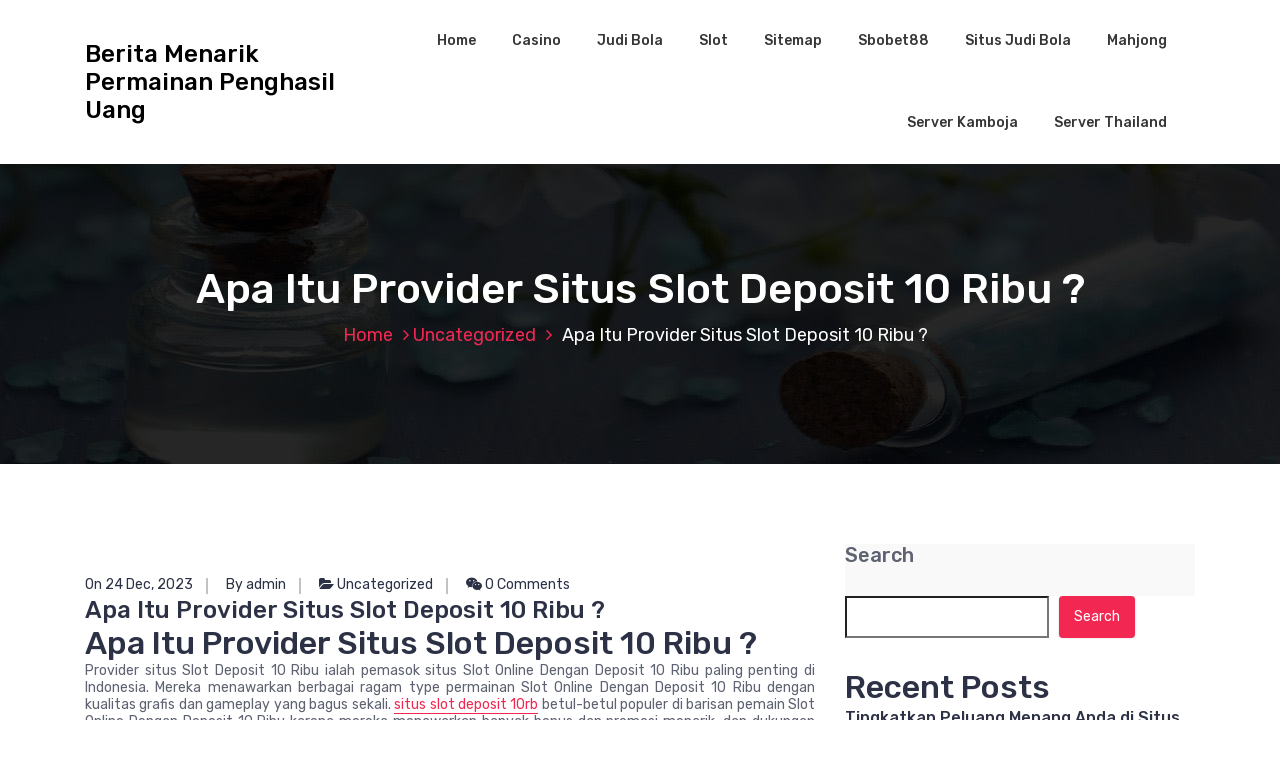

--- FILE ---
content_type: text/html; charset=UTF-8
request_url: https://www.aqiqahkitabandung.com/apa-itu-provider-situs-slot-deposit-10-ribu/
body_size: 14718
content:
<!DOCTYPE html>
<html lang="en-US">
	<head>
		<meta charset="UTF-8">
		<meta name="viewport" content="width=device-width, initial-scale=1">
		<link rel="profile" href="https://gmpg.org/xfn/11">
		
		<meta name='robots' content='index, follow, max-image-preview:large, max-snippet:-1, max-video-preview:-1' />

	<!-- This site is optimized with the Yoast SEO Premium plugin v19.3 (Yoast SEO v25.2) - https://yoast.com/wordpress/plugins/seo/ -->
	<title>Apa Itu Provider Situs Slot Deposit 10 Ribu ? - Berita Menarik Permainan Penghasil Uang</title>
	<link rel="canonical" href="https://www.aqiqahkitabandung.com/apa-itu-provider-situs-slot-deposit-10-ribu/" />
	<meta property="og:locale" content="en_US" />
	<meta property="og:type" content="article" />
	<meta property="og:title" content="Apa Itu Provider Situs Slot Deposit 10 Ribu ?" />
	<meta property="og:description" content="Apa Itu Provider Situs Slot Deposit 10 Ribu ? Provider situs Slot Deposit 10 Ribu ialah pemasok situs Slot Online Dengan Deposit 10 Ribu paling penting di Indonesia. Mereka menawarkan berbagai ragam type permainan Slot Online Dengan Deposit 10 Ribu dengan kualitas grafis dan gameplay yang bagus sekali. situs slot deposit 10rb betul-betul populer di [&hellip;]" />
	<meta property="og:url" content="https://www.aqiqahkitabandung.com/apa-itu-provider-situs-slot-deposit-10-ribu/" />
	<meta property="og:site_name" content="Berita Menarik Permainan Penghasil Uang" />
	<meta property="article:published_time" content="2023-12-24T03:24:12+00:00" />
	<meta name="author" content="admin" />
	<meta name="twitter:card" content="summary_large_image" />
	<meta name="twitter:label1" content="Written by" />
	<meta name="twitter:data1" content="admin" />
	<meta name="twitter:label2" content="Est. reading time" />
	<meta name="twitter:data2" content="3 minutes" />
	<script type="application/ld+json" class="yoast-schema-graph">{"@context":"https://schema.org","@graph":[{"@type":"WebPage","@id":"https://www.aqiqahkitabandung.com/apa-itu-provider-situs-slot-deposit-10-ribu/","url":"https://www.aqiqahkitabandung.com/apa-itu-provider-situs-slot-deposit-10-ribu/","name":"Apa Itu Provider Situs Slot Deposit 10 Ribu ? - Berita Menarik Permainan Penghasil Uang","isPartOf":{"@id":"https://www.aqiqahkitabandung.com/#website"},"datePublished":"2023-12-24T03:24:12+00:00","author":{"@id":"https://www.aqiqahkitabandung.com/#/schema/person/21c4248a625ead0032316190e9d8b9d5"},"breadcrumb":{"@id":"https://www.aqiqahkitabandung.com/apa-itu-provider-situs-slot-deposit-10-ribu/#breadcrumb"},"inLanguage":"en-US","potentialAction":[{"@type":"ReadAction","target":["https://www.aqiqahkitabandung.com/apa-itu-provider-situs-slot-deposit-10-ribu/"]}]},{"@type":"BreadcrumbList","@id":"https://www.aqiqahkitabandung.com/apa-itu-provider-situs-slot-deposit-10-ribu/#breadcrumb","itemListElement":[{"@type":"ListItem","position":1,"name":"Home","item":"https://www.aqiqahkitabandung.com/"},{"@type":"ListItem","position":2,"name":"Apa Itu Provider Situs Slot Deposit 10 Ribu ?"}]},{"@type":"WebSite","@id":"https://www.aqiqahkitabandung.com/#website","url":"https://www.aqiqahkitabandung.com/","name":"Berita Menarik Permainan Penghasil Uang","description":"","potentialAction":[{"@type":"SearchAction","target":{"@type":"EntryPoint","urlTemplate":"https://www.aqiqahkitabandung.com/?s={search_term_string}"},"query-input":{"@type":"PropertyValueSpecification","valueRequired":true,"valueName":"search_term_string"}}],"inLanguage":"en-US"},{"@type":"Person","@id":"https://www.aqiqahkitabandung.com/#/schema/person/21c4248a625ead0032316190e9d8b9d5","name":"admin","image":{"@type":"ImageObject","inLanguage":"en-US","@id":"https://www.aqiqahkitabandung.com/#/schema/person/image/","url":"https://secure.gravatar.com/avatar/95f00f20dac170839bb1fef29db3ece27e61469b929c1ca6b4b53a24331d6a01?s=96&d=mm&r=g","contentUrl":"https://secure.gravatar.com/avatar/95f00f20dac170839bb1fef29db3ece27e61469b929c1ca6b4b53a24331d6a01?s=96&d=mm&r=g","caption":"admin"},"sameAs":["https://www.aqiqahkitabandung.com"],"url":"https://www.aqiqahkitabandung.com/author/admin_jkgtnw34/"}]}</script>
	<!-- / Yoast SEO Premium plugin. -->


<link rel='dns-prefetch' href='//fonts.googleapis.com' />
<link rel="alternate" type="application/rss+xml" title="Berita Menarik Permainan Penghasil Uang &raquo; Feed" href="https://www.aqiqahkitabandung.com/feed/" />
<link rel="alternate" type="application/rss+xml" title="Berita Menarik Permainan Penghasil Uang &raquo; Comments Feed" href="https://www.aqiqahkitabandung.com/comments/feed/" />
<link rel="alternate" type="application/rss+xml" title="Berita Menarik Permainan Penghasil Uang &raquo; Apa Itu Provider Situs Slot Deposit 10 Ribu ? Comments Feed" href="https://www.aqiqahkitabandung.com/apa-itu-provider-situs-slot-deposit-10-ribu/feed/" />
<link rel="alternate" title="oEmbed (JSON)" type="application/json+oembed" href="https://www.aqiqahkitabandung.com/wp-json/oembed/1.0/embed?url=https%3A%2F%2Fwww.aqiqahkitabandung.com%2Fapa-itu-provider-situs-slot-deposit-10-ribu%2F" />
<link rel="alternate" title="oEmbed (XML)" type="text/xml+oembed" href="https://www.aqiqahkitabandung.com/wp-json/oembed/1.0/embed?url=https%3A%2F%2Fwww.aqiqahkitabandung.com%2Fapa-itu-provider-situs-slot-deposit-10-ribu%2F&#038;format=xml" />
<style id='wp-img-auto-sizes-contain-inline-css' type='text/css'>
img:is([sizes=auto i],[sizes^="auto," i]){contain-intrinsic-size:3000px 1500px}
/*# sourceURL=wp-img-auto-sizes-contain-inline-css */
</style>
<style id='wp-emoji-styles-inline-css' type='text/css'>

	img.wp-smiley, img.emoji {
		display: inline !important;
		border: none !important;
		box-shadow: none !important;
		height: 1em !important;
		width: 1em !important;
		margin: 0 0.07em !important;
		vertical-align: -0.1em !important;
		background: none !important;
		padding: 0 !important;
	}
/*# sourceURL=wp-emoji-styles-inline-css */
</style>
<style id='wp-block-library-inline-css' type='text/css'>
:root{--wp-block-synced-color:#7a00df;--wp-block-synced-color--rgb:122,0,223;--wp-bound-block-color:var(--wp-block-synced-color);--wp-editor-canvas-background:#ddd;--wp-admin-theme-color:#007cba;--wp-admin-theme-color--rgb:0,124,186;--wp-admin-theme-color-darker-10:#006ba1;--wp-admin-theme-color-darker-10--rgb:0,107,160.5;--wp-admin-theme-color-darker-20:#005a87;--wp-admin-theme-color-darker-20--rgb:0,90,135;--wp-admin-border-width-focus:2px}@media (min-resolution:192dpi){:root{--wp-admin-border-width-focus:1.5px}}.wp-element-button{cursor:pointer}:root .has-very-light-gray-background-color{background-color:#eee}:root .has-very-dark-gray-background-color{background-color:#313131}:root .has-very-light-gray-color{color:#eee}:root .has-very-dark-gray-color{color:#313131}:root .has-vivid-green-cyan-to-vivid-cyan-blue-gradient-background{background:linear-gradient(135deg,#00d084,#0693e3)}:root .has-purple-crush-gradient-background{background:linear-gradient(135deg,#34e2e4,#4721fb 50%,#ab1dfe)}:root .has-hazy-dawn-gradient-background{background:linear-gradient(135deg,#faaca8,#dad0ec)}:root .has-subdued-olive-gradient-background{background:linear-gradient(135deg,#fafae1,#67a671)}:root .has-atomic-cream-gradient-background{background:linear-gradient(135deg,#fdd79a,#004a59)}:root .has-nightshade-gradient-background{background:linear-gradient(135deg,#330968,#31cdcf)}:root .has-midnight-gradient-background{background:linear-gradient(135deg,#020381,#2874fc)}:root{--wp--preset--font-size--normal:16px;--wp--preset--font-size--huge:42px}.has-regular-font-size{font-size:1em}.has-larger-font-size{font-size:2.625em}.has-normal-font-size{font-size:var(--wp--preset--font-size--normal)}.has-huge-font-size{font-size:var(--wp--preset--font-size--huge)}.has-text-align-center{text-align:center}.has-text-align-left{text-align:left}.has-text-align-right{text-align:right}.has-fit-text{white-space:nowrap!important}#end-resizable-editor-section{display:none}.aligncenter{clear:both}.items-justified-left{justify-content:flex-start}.items-justified-center{justify-content:center}.items-justified-right{justify-content:flex-end}.items-justified-space-between{justify-content:space-between}.screen-reader-text{border:0;clip-path:inset(50%);height:1px;margin:-1px;overflow:hidden;padding:0;position:absolute;width:1px;word-wrap:normal!important}.screen-reader-text:focus{background-color:#ddd;clip-path:none;color:#444;display:block;font-size:1em;height:auto;left:5px;line-height:normal;padding:15px 23px 14px;text-decoration:none;top:5px;width:auto;z-index:100000}html :where(.has-border-color){border-style:solid}html :where([style*=border-top-color]){border-top-style:solid}html :where([style*=border-right-color]){border-right-style:solid}html :where([style*=border-bottom-color]){border-bottom-style:solid}html :where([style*=border-left-color]){border-left-style:solid}html :where([style*=border-width]){border-style:solid}html :where([style*=border-top-width]){border-top-style:solid}html :where([style*=border-right-width]){border-right-style:solid}html :where([style*=border-bottom-width]){border-bottom-style:solid}html :where([style*=border-left-width]){border-left-style:solid}html :where(img[class*=wp-image-]){height:auto;max-width:100%}:where(figure){margin:0 0 1em}html :where(.is-position-sticky){--wp-admin--admin-bar--position-offset:var(--wp-admin--admin-bar--height,0px)}@media screen and (max-width:600px){html :where(.is-position-sticky){--wp-admin--admin-bar--position-offset:0px}}

/*# sourceURL=wp-block-library-inline-css */
</style><style id='wp-block-archives-inline-css' type='text/css'>
.wp-block-archives{box-sizing:border-box}.wp-block-archives-dropdown label{display:block}
/*# sourceURL=https://www.aqiqahkitabandung.com/wp-includes/blocks/archives/style.min.css */
</style>
<style id='wp-block-categories-inline-css' type='text/css'>
.wp-block-categories{box-sizing:border-box}.wp-block-categories.alignleft{margin-right:2em}.wp-block-categories.alignright{margin-left:2em}.wp-block-categories.wp-block-categories-dropdown.aligncenter{text-align:center}.wp-block-categories .wp-block-categories__label{display:block;width:100%}
/*# sourceURL=https://www.aqiqahkitabandung.com/wp-includes/blocks/categories/style.min.css */
</style>
<style id='wp-block-heading-inline-css' type='text/css'>
h1:where(.wp-block-heading).has-background,h2:where(.wp-block-heading).has-background,h3:where(.wp-block-heading).has-background,h4:where(.wp-block-heading).has-background,h5:where(.wp-block-heading).has-background,h6:where(.wp-block-heading).has-background{padding:1.25em 2.375em}h1.has-text-align-left[style*=writing-mode]:where([style*=vertical-lr]),h1.has-text-align-right[style*=writing-mode]:where([style*=vertical-rl]),h2.has-text-align-left[style*=writing-mode]:where([style*=vertical-lr]),h2.has-text-align-right[style*=writing-mode]:where([style*=vertical-rl]),h3.has-text-align-left[style*=writing-mode]:where([style*=vertical-lr]),h3.has-text-align-right[style*=writing-mode]:where([style*=vertical-rl]),h4.has-text-align-left[style*=writing-mode]:where([style*=vertical-lr]),h4.has-text-align-right[style*=writing-mode]:where([style*=vertical-rl]),h5.has-text-align-left[style*=writing-mode]:where([style*=vertical-lr]),h5.has-text-align-right[style*=writing-mode]:where([style*=vertical-rl]),h6.has-text-align-left[style*=writing-mode]:where([style*=vertical-lr]),h6.has-text-align-right[style*=writing-mode]:where([style*=vertical-rl]){rotate:180deg}
/*# sourceURL=https://www.aqiqahkitabandung.com/wp-includes/blocks/heading/style.min.css */
</style>
<style id='wp-block-latest-comments-inline-css' type='text/css'>
ol.wp-block-latest-comments{box-sizing:border-box;margin-left:0}:where(.wp-block-latest-comments:not([style*=line-height] .wp-block-latest-comments__comment)){line-height:1.1}:where(.wp-block-latest-comments:not([style*=line-height] .wp-block-latest-comments__comment-excerpt p)){line-height:1.8}.has-dates :where(.wp-block-latest-comments:not([style*=line-height])),.has-excerpts :where(.wp-block-latest-comments:not([style*=line-height])){line-height:1.5}.wp-block-latest-comments .wp-block-latest-comments{padding-left:0}.wp-block-latest-comments__comment{list-style:none;margin-bottom:1em}.has-avatars .wp-block-latest-comments__comment{list-style:none;min-height:2.25em}.has-avatars .wp-block-latest-comments__comment .wp-block-latest-comments__comment-excerpt,.has-avatars .wp-block-latest-comments__comment .wp-block-latest-comments__comment-meta{margin-left:3.25em}.wp-block-latest-comments__comment-excerpt p{font-size:.875em;margin:.36em 0 1.4em}.wp-block-latest-comments__comment-date{display:block;font-size:.75em}.wp-block-latest-comments .avatar,.wp-block-latest-comments__comment-avatar{border-radius:1.5em;display:block;float:left;height:2.5em;margin-right:.75em;width:2.5em}.wp-block-latest-comments[class*=-font-size] a,.wp-block-latest-comments[style*=font-size] a{font-size:inherit}
/*# sourceURL=https://www.aqiqahkitabandung.com/wp-includes/blocks/latest-comments/style.min.css */
</style>
<style id='wp-block-latest-posts-inline-css' type='text/css'>
.wp-block-latest-posts{box-sizing:border-box}.wp-block-latest-posts.alignleft{margin-right:2em}.wp-block-latest-posts.alignright{margin-left:2em}.wp-block-latest-posts.wp-block-latest-posts__list{list-style:none}.wp-block-latest-posts.wp-block-latest-posts__list li{clear:both;overflow-wrap:break-word}.wp-block-latest-posts.is-grid{display:flex;flex-wrap:wrap}.wp-block-latest-posts.is-grid li{margin:0 1.25em 1.25em 0;width:100%}@media (min-width:600px){.wp-block-latest-posts.columns-2 li{width:calc(50% - .625em)}.wp-block-latest-posts.columns-2 li:nth-child(2n){margin-right:0}.wp-block-latest-posts.columns-3 li{width:calc(33.33333% - .83333em)}.wp-block-latest-posts.columns-3 li:nth-child(3n){margin-right:0}.wp-block-latest-posts.columns-4 li{width:calc(25% - .9375em)}.wp-block-latest-posts.columns-4 li:nth-child(4n){margin-right:0}.wp-block-latest-posts.columns-5 li{width:calc(20% - 1em)}.wp-block-latest-posts.columns-5 li:nth-child(5n){margin-right:0}.wp-block-latest-posts.columns-6 li{width:calc(16.66667% - 1.04167em)}.wp-block-latest-posts.columns-6 li:nth-child(6n){margin-right:0}}:root :where(.wp-block-latest-posts.is-grid){padding:0}:root :where(.wp-block-latest-posts.wp-block-latest-posts__list){padding-left:0}.wp-block-latest-posts__post-author,.wp-block-latest-posts__post-date{display:block;font-size:.8125em}.wp-block-latest-posts__post-excerpt,.wp-block-latest-posts__post-full-content{margin-bottom:1em;margin-top:.5em}.wp-block-latest-posts__featured-image a{display:inline-block}.wp-block-latest-posts__featured-image img{height:auto;max-width:100%;width:auto}.wp-block-latest-posts__featured-image.alignleft{float:left;margin-right:1em}.wp-block-latest-posts__featured-image.alignright{float:right;margin-left:1em}.wp-block-latest-posts__featured-image.aligncenter{margin-bottom:1em;text-align:center}
/*# sourceURL=https://www.aqiqahkitabandung.com/wp-includes/blocks/latest-posts/style.min.css */
</style>
<style id='wp-block-search-inline-css' type='text/css'>
.wp-block-search__button{margin-left:10px;word-break:normal}.wp-block-search__button.has-icon{line-height:0}.wp-block-search__button svg{height:1.25em;min-height:24px;min-width:24px;width:1.25em;fill:currentColor;vertical-align:text-bottom}:where(.wp-block-search__button){border:1px solid #ccc;padding:6px 10px}.wp-block-search__inside-wrapper{display:flex;flex:auto;flex-wrap:nowrap;max-width:100%}.wp-block-search__label{width:100%}.wp-block-search.wp-block-search__button-only .wp-block-search__button{box-sizing:border-box;display:flex;flex-shrink:0;justify-content:center;margin-left:0;max-width:100%}.wp-block-search.wp-block-search__button-only .wp-block-search__inside-wrapper{min-width:0!important;transition-property:width}.wp-block-search.wp-block-search__button-only .wp-block-search__input{flex-basis:100%;transition-duration:.3s}.wp-block-search.wp-block-search__button-only.wp-block-search__searchfield-hidden,.wp-block-search.wp-block-search__button-only.wp-block-search__searchfield-hidden .wp-block-search__inside-wrapper{overflow:hidden}.wp-block-search.wp-block-search__button-only.wp-block-search__searchfield-hidden .wp-block-search__input{border-left-width:0!important;border-right-width:0!important;flex-basis:0;flex-grow:0;margin:0;min-width:0!important;padding-left:0!important;padding-right:0!important;width:0!important}:where(.wp-block-search__input){appearance:none;border:1px solid #949494;flex-grow:1;font-family:inherit;font-size:inherit;font-style:inherit;font-weight:inherit;letter-spacing:inherit;line-height:inherit;margin-left:0;margin-right:0;min-width:3rem;padding:8px;text-decoration:unset!important;text-transform:inherit}:where(.wp-block-search__button-inside .wp-block-search__inside-wrapper){background-color:#fff;border:1px solid #949494;box-sizing:border-box;padding:4px}:where(.wp-block-search__button-inside .wp-block-search__inside-wrapper) .wp-block-search__input{border:none;border-radius:0;padding:0 4px}:where(.wp-block-search__button-inside .wp-block-search__inside-wrapper) .wp-block-search__input:focus{outline:none}:where(.wp-block-search__button-inside .wp-block-search__inside-wrapper) :where(.wp-block-search__button){padding:4px 8px}.wp-block-search.aligncenter .wp-block-search__inside-wrapper{margin:auto}.wp-block[data-align=right] .wp-block-search.wp-block-search__button-only .wp-block-search__inside-wrapper{float:right}
/*# sourceURL=https://www.aqiqahkitabandung.com/wp-includes/blocks/search/style.min.css */
</style>
<style id='wp-block-group-inline-css' type='text/css'>
.wp-block-group{box-sizing:border-box}:where(.wp-block-group.wp-block-group-is-layout-constrained){position:relative}
/*# sourceURL=https://www.aqiqahkitabandung.com/wp-includes/blocks/group/style.min.css */
</style>
<style id='global-styles-inline-css' type='text/css'>
:root{--wp--preset--aspect-ratio--square: 1;--wp--preset--aspect-ratio--4-3: 4/3;--wp--preset--aspect-ratio--3-4: 3/4;--wp--preset--aspect-ratio--3-2: 3/2;--wp--preset--aspect-ratio--2-3: 2/3;--wp--preset--aspect-ratio--16-9: 16/9;--wp--preset--aspect-ratio--9-16: 9/16;--wp--preset--color--black: #000000;--wp--preset--color--cyan-bluish-gray: #abb8c3;--wp--preset--color--white: #ffffff;--wp--preset--color--pale-pink: #f78da7;--wp--preset--color--vivid-red: #cf2e2e;--wp--preset--color--luminous-vivid-orange: #ff6900;--wp--preset--color--luminous-vivid-amber: #fcb900;--wp--preset--color--light-green-cyan: #7bdcb5;--wp--preset--color--vivid-green-cyan: #00d084;--wp--preset--color--pale-cyan-blue: #8ed1fc;--wp--preset--color--vivid-cyan-blue: #0693e3;--wp--preset--color--vivid-purple: #9b51e0;--wp--preset--gradient--vivid-cyan-blue-to-vivid-purple: linear-gradient(135deg,rgb(6,147,227) 0%,rgb(155,81,224) 100%);--wp--preset--gradient--light-green-cyan-to-vivid-green-cyan: linear-gradient(135deg,rgb(122,220,180) 0%,rgb(0,208,130) 100%);--wp--preset--gradient--luminous-vivid-amber-to-luminous-vivid-orange: linear-gradient(135deg,rgb(252,185,0) 0%,rgb(255,105,0) 100%);--wp--preset--gradient--luminous-vivid-orange-to-vivid-red: linear-gradient(135deg,rgb(255,105,0) 0%,rgb(207,46,46) 100%);--wp--preset--gradient--very-light-gray-to-cyan-bluish-gray: linear-gradient(135deg,rgb(238,238,238) 0%,rgb(169,184,195) 100%);--wp--preset--gradient--cool-to-warm-spectrum: linear-gradient(135deg,rgb(74,234,220) 0%,rgb(151,120,209) 20%,rgb(207,42,186) 40%,rgb(238,44,130) 60%,rgb(251,105,98) 80%,rgb(254,248,76) 100%);--wp--preset--gradient--blush-light-purple: linear-gradient(135deg,rgb(255,206,236) 0%,rgb(152,150,240) 100%);--wp--preset--gradient--blush-bordeaux: linear-gradient(135deg,rgb(254,205,165) 0%,rgb(254,45,45) 50%,rgb(107,0,62) 100%);--wp--preset--gradient--luminous-dusk: linear-gradient(135deg,rgb(255,203,112) 0%,rgb(199,81,192) 50%,rgb(65,88,208) 100%);--wp--preset--gradient--pale-ocean: linear-gradient(135deg,rgb(255,245,203) 0%,rgb(182,227,212) 50%,rgb(51,167,181) 100%);--wp--preset--gradient--electric-grass: linear-gradient(135deg,rgb(202,248,128) 0%,rgb(113,206,126) 100%);--wp--preset--gradient--midnight: linear-gradient(135deg,rgb(2,3,129) 0%,rgb(40,116,252) 100%);--wp--preset--font-size--small: 13px;--wp--preset--font-size--medium: 20px;--wp--preset--font-size--large: 36px;--wp--preset--font-size--x-large: 42px;--wp--preset--spacing--20: 0.44rem;--wp--preset--spacing--30: 0.67rem;--wp--preset--spacing--40: 1rem;--wp--preset--spacing--50: 1.5rem;--wp--preset--spacing--60: 2.25rem;--wp--preset--spacing--70: 3.38rem;--wp--preset--spacing--80: 5.06rem;--wp--preset--shadow--natural: 6px 6px 9px rgba(0, 0, 0, 0.2);--wp--preset--shadow--deep: 12px 12px 50px rgba(0, 0, 0, 0.4);--wp--preset--shadow--sharp: 6px 6px 0px rgba(0, 0, 0, 0.2);--wp--preset--shadow--outlined: 6px 6px 0px -3px rgb(255, 255, 255), 6px 6px rgb(0, 0, 0);--wp--preset--shadow--crisp: 6px 6px 0px rgb(0, 0, 0);}:where(.is-layout-flex){gap: 0.5em;}:where(.is-layout-grid){gap: 0.5em;}body .is-layout-flex{display: flex;}.is-layout-flex{flex-wrap: wrap;align-items: center;}.is-layout-flex > :is(*, div){margin: 0;}body .is-layout-grid{display: grid;}.is-layout-grid > :is(*, div){margin: 0;}:where(.wp-block-columns.is-layout-flex){gap: 2em;}:where(.wp-block-columns.is-layout-grid){gap: 2em;}:where(.wp-block-post-template.is-layout-flex){gap: 1.25em;}:where(.wp-block-post-template.is-layout-grid){gap: 1.25em;}.has-black-color{color: var(--wp--preset--color--black) !important;}.has-cyan-bluish-gray-color{color: var(--wp--preset--color--cyan-bluish-gray) !important;}.has-white-color{color: var(--wp--preset--color--white) !important;}.has-pale-pink-color{color: var(--wp--preset--color--pale-pink) !important;}.has-vivid-red-color{color: var(--wp--preset--color--vivid-red) !important;}.has-luminous-vivid-orange-color{color: var(--wp--preset--color--luminous-vivid-orange) !important;}.has-luminous-vivid-amber-color{color: var(--wp--preset--color--luminous-vivid-amber) !important;}.has-light-green-cyan-color{color: var(--wp--preset--color--light-green-cyan) !important;}.has-vivid-green-cyan-color{color: var(--wp--preset--color--vivid-green-cyan) !important;}.has-pale-cyan-blue-color{color: var(--wp--preset--color--pale-cyan-blue) !important;}.has-vivid-cyan-blue-color{color: var(--wp--preset--color--vivid-cyan-blue) !important;}.has-vivid-purple-color{color: var(--wp--preset--color--vivid-purple) !important;}.has-black-background-color{background-color: var(--wp--preset--color--black) !important;}.has-cyan-bluish-gray-background-color{background-color: var(--wp--preset--color--cyan-bluish-gray) !important;}.has-white-background-color{background-color: var(--wp--preset--color--white) !important;}.has-pale-pink-background-color{background-color: var(--wp--preset--color--pale-pink) !important;}.has-vivid-red-background-color{background-color: var(--wp--preset--color--vivid-red) !important;}.has-luminous-vivid-orange-background-color{background-color: var(--wp--preset--color--luminous-vivid-orange) !important;}.has-luminous-vivid-amber-background-color{background-color: var(--wp--preset--color--luminous-vivid-amber) !important;}.has-light-green-cyan-background-color{background-color: var(--wp--preset--color--light-green-cyan) !important;}.has-vivid-green-cyan-background-color{background-color: var(--wp--preset--color--vivid-green-cyan) !important;}.has-pale-cyan-blue-background-color{background-color: var(--wp--preset--color--pale-cyan-blue) !important;}.has-vivid-cyan-blue-background-color{background-color: var(--wp--preset--color--vivid-cyan-blue) !important;}.has-vivid-purple-background-color{background-color: var(--wp--preset--color--vivid-purple) !important;}.has-black-border-color{border-color: var(--wp--preset--color--black) !important;}.has-cyan-bluish-gray-border-color{border-color: var(--wp--preset--color--cyan-bluish-gray) !important;}.has-white-border-color{border-color: var(--wp--preset--color--white) !important;}.has-pale-pink-border-color{border-color: var(--wp--preset--color--pale-pink) !important;}.has-vivid-red-border-color{border-color: var(--wp--preset--color--vivid-red) !important;}.has-luminous-vivid-orange-border-color{border-color: var(--wp--preset--color--luminous-vivid-orange) !important;}.has-luminous-vivid-amber-border-color{border-color: var(--wp--preset--color--luminous-vivid-amber) !important;}.has-light-green-cyan-border-color{border-color: var(--wp--preset--color--light-green-cyan) !important;}.has-vivid-green-cyan-border-color{border-color: var(--wp--preset--color--vivid-green-cyan) !important;}.has-pale-cyan-blue-border-color{border-color: var(--wp--preset--color--pale-cyan-blue) !important;}.has-vivid-cyan-blue-border-color{border-color: var(--wp--preset--color--vivid-cyan-blue) !important;}.has-vivid-purple-border-color{border-color: var(--wp--preset--color--vivid-purple) !important;}.has-vivid-cyan-blue-to-vivid-purple-gradient-background{background: var(--wp--preset--gradient--vivid-cyan-blue-to-vivid-purple) !important;}.has-light-green-cyan-to-vivid-green-cyan-gradient-background{background: var(--wp--preset--gradient--light-green-cyan-to-vivid-green-cyan) !important;}.has-luminous-vivid-amber-to-luminous-vivid-orange-gradient-background{background: var(--wp--preset--gradient--luminous-vivid-amber-to-luminous-vivid-orange) !important;}.has-luminous-vivid-orange-to-vivid-red-gradient-background{background: var(--wp--preset--gradient--luminous-vivid-orange-to-vivid-red) !important;}.has-very-light-gray-to-cyan-bluish-gray-gradient-background{background: var(--wp--preset--gradient--very-light-gray-to-cyan-bluish-gray) !important;}.has-cool-to-warm-spectrum-gradient-background{background: var(--wp--preset--gradient--cool-to-warm-spectrum) !important;}.has-blush-light-purple-gradient-background{background: var(--wp--preset--gradient--blush-light-purple) !important;}.has-blush-bordeaux-gradient-background{background: var(--wp--preset--gradient--blush-bordeaux) !important;}.has-luminous-dusk-gradient-background{background: var(--wp--preset--gradient--luminous-dusk) !important;}.has-pale-ocean-gradient-background{background: var(--wp--preset--gradient--pale-ocean) !important;}.has-electric-grass-gradient-background{background: var(--wp--preset--gradient--electric-grass) !important;}.has-midnight-gradient-background{background: var(--wp--preset--gradient--midnight) !important;}.has-small-font-size{font-size: var(--wp--preset--font-size--small) !important;}.has-medium-font-size{font-size: var(--wp--preset--font-size--medium) !important;}.has-large-font-size{font-size: var(--wp--preset--font-size--large) !important;}.has-x-large-font-size{font-size: var(--wp--preset--font-size--x-large) !important;}
/*# sourceURL=global-styles-inline-css */
</style>

<style id='classic-theme-styles-inline-css' type='text/css'>
/*! This file is auto-generated */
.wp-block-button__link{color:#fff;background-color:#32373c;border-radius:9999px;box-shadow:none;text-decoration:none;padding:calc(.667em + 2px) calc(1.333em + 2px);font-size:1.125em}.wp-block-file__button{background:#32373c;color:#fff;text-decoration:none}
/*# sourceURL=/wp-includes/css/classic-themes.min.css */
</style>
<link rel='stylesheet' id='bootstrap-min-css' href='https://www.aqiqahkitabandung.com/wp-content/themes/hantus/assets/css/bootstrap.min.css?ver=6.9' type='text/css' media='all' />
<link rel='stylesheet' id='meanmenu-min-css' href='https://www.aqiqahkitabandung.com/wp-content/themes/hantus/assets/css/meanmenu.min.css?ver=6.9' type='text/css' media='all' />
<link rel='stylesheet' id='hantus-typography-css' href='https://www.aqiqahkitabandung.com/wp-content/themes/hantus/assets/css/typography/typograhpy.css?ver=6.9' type='text/css' media='all' />
<link rel='stylesheet' id='font-awesome-css' href='https://www.aqiqahkitabandung.com/wp-content/themes/hantus/assets/css/fonts/font-awesome/css/font-awesome.min.css?ver=6.9' type='text/css' media='all' />
<link rel='stylesheet' id='owl-carousel-min-css' href='https://www.aqiqahkitabandung.com/wp-content/themes/hantus/assets/css/owl.carousel.min.css?ver=6.9' type='text/css' media='all' />
<link rel='stylesheet' id='hantus-wp-test-css' href='https://www.aqiqahkitabandung.com/wp-content/themes/hantus/assets/css/wp-test.css?ver=6.9' type='text/css' media='all' />
<link rel='stylesheet' id='hantus-woocommerce-css' href='https://www.aqiqahkitabandung.com/wp-content/themes/hantus/assets/css/woo.css?ver=6.9' type='text/css' media='all' />
<link rel='stylesheet' id='hantus-widget-css' href='https://www.aqiqahkitabandung.com/wp-content/themes/hantus/assets/css/widget.css?ver=6.9' type='text/css' media='all' />
<link rel='stylesheet' id='hantus-style-css' href='https://www.aqiqahkitabandung.com/wp-content/themes/hantus/style.css?ver=6.9' type='text/css' media='all' />
<link rel='stylesheet' id='hantus-responsive-css' href='https://www.aqiqahkitabandung.com/wp-content/themes/hantus/assets/css/responsive.css?ver=6.9' type='text/css' media='all' />
<link rel='stylesheet' id='hantus-default-css' href='https://www.aqiqahkitabandung.com/wp-content/themes/hantus/assets/css/colors/default.css?ver=6.9' type='text/css' media='all' />
<link rel='stylesheet' id='hantus-fonts-css' href='//fonts.googleapis.com/css?family=Dancing+Script%3A400%2C700%7CRubik%3A300%2C400%2C500%2C700%2C900&#038;subset=latin%2Clatin-ext' type='text/css' media='all' />
<script type="text/javascript" src="https://www.aqiqahkitabandung.com/wp-includes/js/jquery/jquery.min.js?ver=3.7.1" id="jquery-core-js"></script>
<script type="text/javascript" src="https://www.aqiqahkitabandung.com/wp-includes/js/jquery/jquery-migrate.min.js?ver=3.4.1" id="jquery-migrate-js"></script>
<script type="text/javascript" src="https://www.aqiqahkitabandung.com/wp-content/themes/hantus/assets/js/owl.carousel.min.js?ver=1" id="jquery-owl-carousel-js"></script>
<script type="text/javascript" src="https://www.aqiqahkitabandung.com/wp-content/themes/hantus/assets/js/custom.js?ver=1" id="hantus-custom-js-js"></script>
<link rel="https://api.w.org/" href="https://www.aqiqahkitabandung.com/wp-json/" /><link rel="alternate" title="JSON" type="application/json" href="https://www.aqiqahkitabandung.com/wp-json/wp/v2/posts/177" /><link rel="EditURI" type="application/rsd+xml" title="RSD" href="https://www.aqiqahkitabandung.com/xmlrpc.php?rsd" />
<meta name="generator" content="WordPress 6.9" />
<link rel='shortlink' href='https://www.aqiqahkitabandung.com/?p=177' />
	<style type="text/css">
			.site-title,
		.site-description {
			color: #000000;
		}
		</style>
	<link rel="icon" href="https://www.aqiqahkitabandung.com/wp-content/uploads/2024/12/cropped-images__11_-removebg-preview-32x32.png" sizes="32x32" />
<link rel="icon" href="https://www.aqiqahkitabandung.com/wp-content/uploads/2024/12/cropped-images__11_-removebg-preview-192x192.png" sizes="192x192" />
<link rel="apple-touch-icon" href="https://www.aqiqahkitabandung.com/wp-content/uploads/2024/12/cropped-images__11_-removebg-preview-180x180.png" />
<meta name="msapplication-TileImage" content="https://www.aqiqahkitabandung.com/wp-content/uploads/2024/12/cropped-images__11_-removebg-preview-270x270.png" />
	</head>
	
<body class="wp-singular post-template-default single single-post postid-177 single-format-standard wp-theme-hantus group-blog">
<div id="page" class="site">
	<a class="skip-link screen-reader-text" href="#main">Skip to content</a>
	
	<!-- Start: Header
============================= -->
    <!-- Start: Navigation
    ============================= -->
    <section class="navbar-wrapper">
        <div class="navbar-area sticky-nav">
            <div class="container">
                <div class="row">
                    <div class="col-lg-3 col-7 my-auto">
                        <div class="logo main">
                          							<a href="https://www.aqiqahkitabandung.com/">
								<h4 class="site-title">
									Berita Menarik Permainan Penghasil Uang								</h4>
							</a>			
												                        </div>
                    </div>
                    <div class="col-lg-9 col-4 d-none d-lg-inline-block text-right my-auto">
                    	<div class="navigation">
	                        <nav class="main-menu">
	                            <ul id="menu-menu-1" class=""><li itemscope="itemscope" itemtype="https://www.schema.org/SiteNavigationElement" id="menu-item-8" class="menu-item menu-item-type-custom menu-item-object-custom menu-item-home menu-item-8 nav-item"><a title="Home" href="https://www.aqiqahkitabandung.com/" class="nav-link">Home</a></li>
<li itemscope="itemscope" itemtype="https://www.schema.org/SiteNavigationElement" id="menu-item-10" class="menu-item menu-item-type-taxonomy menu-item-object-category menu-item-10 nav-item"><a title="Casino" href="https://www.aqiqahkitabandung.com/category/casino/" class="nav-link">Casino</a></li>
<li itemscope="itemscope" itemtype="https://www.schema.org/SiteNavigationElement" id="menu-item-11" class="menu-item menu-item-type-taxonomy menu-item-object-category menu-item-11 nav-item"><a title="Judi Bola" href="https://www.aqiqahkitabandung.com/category/judi-bola/" class="nav-link">Judi Bola</a></li>
<li itemscope="itemscope" itemtype="https://www.schema.org/SiteNavigationElement" id="menu-item-12" class="menu-item menu-item-type-taxonomy menu-item-object-category menu-item-12 nav-item"><a title="Slot" href="https://www.aqiqahkitabandung.com/category/slot/" class="nav-link">Slot</a></li>
<li itemscope="itemscope" itemtype="https://www.schema.org/SiteNavigationElement" id="menu-item-13" class="menu-item menu-item-type-custom menu-item-object-custom menu-item-13 nav-item"><a title="Sitemap" href="/sitemap_index.xml" class="nav-link">Sitemap</a></li>
<li itemscope="itemscope" itemtype="https://www.schema.org/SiteNavigationElement" id="menu-item-611" class="menu-item menu-item-type-custom menu-item-object-custom menu-item-611 nav-item"><a title="Sbobet88" href="https://aryanakarawacitangerang.com/" class="nav-link">Sbobet88</a></li>
<li itemscope="itemscope" itemtype="https://www.schema.org/SiteNavigationElement" id="menu-item-612" class="menu-item menu-item-type-custom menu-item-object-custom menu-item-612 nav-item"><a title="Situs Judi Bola" href="https://themasterstouchmassage.com/" class="nav-link">Situs Judi Bola</a></li>
<li itemscope="itemscope" itemtype="https://www.schema.org/SiteNavigationElement" id="menu-item-613" class="menu-item menu-item-type-custom menu-item-object-custom menu-item-613 nav-item"><a title="Mahjong" href="https://www.sorsiemorsirestaurant.com/" class="nav-link">Mahjong</a></li>
<li itemscope="itemscope" itemtype="https://www.schema.org/SiteNavigationElement" id="menu-item-614" class="menu-item menu-item-type-custom menu-item-object-custom menu-item-614 nav-item"><a title="Server Kamboja" href="http://yangda-restaurant.com/" class="nav-link">Server Kamboja</a></li>
<li itemscope="itemscope" itemtype="https://www.schema.org/SiteNavigationElement" id="menu-item-615" class="menu-item menu-item-type-custom menu-item-object-custom menu-item-615 nav-item"><a title="Server Thailand" href="https://cedarpointresort.net/" class="nav-link">Server Thailand</a></li>
</ul>	                        </nav>
							<div class="mbl-right">
								<ul class="mbl">
																																			</ul>
							</div>
                        </div>
                    </div>
                    <div class="col-5 text-right d-block d-lg-none my-auto">
						<div class="mbl-right">
							<ul class="mbl">
																							</ul>
						</div>
                    </div>
					<div class="sb-search sb-search-popup">
						<div class="sb-search-pop">
							<form action="https://www.aqiqahkitabandung.com/">
								<input class="sb-search-input" placeholder="Search"  type="search" value="" name="s" id="s">
								<button type="button" id='search-clicker' class="sb-icon-search"><i class="fa fa-close"></i></button>
							</form>
						</div>
					</div>
                </div>
            </div>
            <!-- Start Mobile Menu -->
            <div class="mobile-menu-area d-lg-none">
                <div class="container">
                    <div class="row">
                        <div class="col-md-12">
                            <div class="mobile-menu">
                                <nav class="mobile-menu-active">
                                   <ul id="menu-menu-2" class=""><li itemscope="itemscope" itemtype="https://www.schema.org/SiteNavigationElement" class="menu-item menu-item-type-custom menu-item-object-custom menu-item-home menu-item-8 nav-item"><a title="Home" href="https://www.aqiqahkitabandung.com/" class="nav-link">Home</a></li>
<li itemscope="itemscope" itemtype="https://www.schema.org/SiteNavigationElement" class="menu-item menu-item-type-taxonomy menu-item-object-category menu-item-10 nav-item"><a title="Casino" href="https://www.aqiqahkitabandung.com/category/casino/" class="nav-link">Casino</a></li>
<li itemscope="itemscope" itemtype="https://www.schema.org/SiteNavigationElement" class="menu-item menu-item-type-taxonomy menu-item-object-category menu-item-11 nav-item"><a title="Judi Bola" href="https://www.aqiqahkitabandung.com/category/judi-bola/" class="nav-link">Judi Bola</a></li>
<li itemscope="itemscope" itemtype="https://www.schema.org/SiteNavigationElement" class="menu-item menu-item-type-taxonomy menu-item-object-category menu-item-12 nav-item"><a title="Slot" href="https://www.aqiqahkitabandung.com/category/slot/" class="nav-link">Slot</a></li>
<li itemscope="itemscope" itemtype="https://www.schema.org/SiteNavigationElement" class="menu-item menu-item-type-custom menu-item-object-custom menu-item-13 nav-item"><a title="Sitemap" href="/sitemap_index.xml" class="nav-link">Sitemap</a></li>
<li itemscope="itemscope" itemtype="https://www.schema.org/SiteNavigationElement" class="menu-item menu-item-type-custom menu-item-object-custom menu-item-611 nav-item"><a title="Sbobet88" href="https://aryanakarawacitangerang.com/" class="nav-link">Sbobet88</a></li>
<li itemscope="itemscope" itemtype="https://www.schema.org/SiteNavigationElement" class="menu-item menu-item-type-custom menu-item-object-custom menu-item-612 nav-item"><a title="Situs Judi Bola" href="https://themasterstouchmassage.com/" class="nav-link">Situs Judi Bola</a></li>
<li itemscope="itemscope" itemtype="https://www.schema.org/SiteNavigationElement" class="menu-item menu-item-type-custom menu-item-object-custom menu-item-613 nav-item"><a title="Mahjong" href="https://www.sorsiemorsirestaurant.com/" class="nav-link">Mahjong</a></li>
<li itemscope="itemscope" itemtype="https://www.schema.org/SiteNavigationElement" class="menu-item menu-item-type-custom menu-item-object-custom menu-item-614 nav-item"><a title="Server Kamboja" href="http://yangda-restaurant.com/" class="nav-link">Server Kamboja</a></li>
<li itemscope="itemscope" itemtype="https://www.schema.org/SiteNavigationElement" class="menu-item menu-item-type-custom menu-item-object-custom menu-item-615 nav-item"><a title="Server Thailand" href="https://cedarpointresort.net/" class="nav-link">Server Thailand</a></li>
</ul>                                </nav>
                                
                            </div>
                        </div>
                    </div>
                </div>
            </div>
            <!-- End Mobile Menu -->
        </div>        
    </section>
    <!-- End: Navigation
    ============================= -->
<section id="breadcrumb-area" style="background:url('https://www.aqiqahkitabandung.com/wp-content/themes/hantus/assets/images/bg/breadcrumb-bg.jpg') no-repeat center scroll;">

	<div class="container">
            <div class="row">
                <div class="col-12 text-center">
					<h2>
						Apa Itu Provider Situs Slot Deposit 10 Ribu ?					</h2>
					<ul class="breadcrumb-nav list-inline">
						<li><a href="https://www.aqiqahkitabandung.com">Home</a> <a href="https://www.aqiqahkitabandung.com/category/uncategorized/">Uncategorized</a> <li class="active">Apa Itu Provider Situs Slot Deposit 10 Ribu ?</li></li>					</ul>
			</div>
		</div>
	</div>
</section>
	
	<div id="main">    <section id="blog-content" class="section-padding">
        <div class="container">

            <div class="row">
                <!-- Blog Content -->
                <div class="col-lg-8 col-md-12 mb-5 mb-lg-0">
											
						                            <article class="blog-post">
                                <div class="post-thumb">
                                                                     </div>

                                <div class="post-content">
										<ul class="meta-info">
											<li class="post-date"><a href="https://www.aqiqahkitabandung.com/2023/12/">On 24 Dec, 2023</a></li>
											<li class="posted-by"><a href="https://www.aqiqahkitabandung.com/author/admin_jkgtnw34/">By admin</a></li>
											 <li class="post-category"><a href="https://www.aqiqahkitabandung.com/apa-itu-provider-situs-slot-deposit-10-ribu/"><i class="fa fa-folder-open"></i> <a href="https://www.aqiqahkitabandung.com/category/uncategorized/" rel="category tag">Uncategorized</a></a></li>
											<li class="comments-quantity"><a href="https://www.aqiqahkitabandung.com/apa-itu-provider-situs-slot-deposit-10-ribu/#respond"><i class="fa fa-wechat"></i> 0 Comments</a></li>
										</ul>	
                                   <h4 class="post-title">Apa Itu Provider Situs Slot Deposit 10 Ribu ?</h4>                                    <h2 style="text-align: justify;">Apa Itu Provider Situs Slot Deposit 10 Ribu ?</h2>
<p style="text-align: justify;">Provider situs Slot Deposit 10 Ribu ialah pemasok situs Slot Online Dengan Deposit 10 Ribu paling penting di Indonesia. Mereka menawarkan berbagai ragam type permainan Slot Online Dengan Deposit 10 Ribu dengan kualitas grafis dan gameplay yang bagus sekali. <a href="https://www.everestgrillsandbars.com/">situs slot deposit 10rb</a> betul-betul populer di barisan pemain Slot Online Dengan Deposit 10 Ribu karena mereka menawarkan banyak bonus dan promosi menarik, dan dukungan pelanggan yang baik.</p>
<p style="text-align: justify;">Satu diantaranya keunggulan situs Slot Deposit 10 Ribu adalah mereka memiliki type permainan Slot Online Dengan Deposit 10 Ribu yang terdapat. Mereka menawarkan banyak type Slot Online Dengan Deposit 10 Ribu dengan topik yang tidak sama, sampai ada sesuatu hal untuk setiap pemain. Beberapa permainan Slot Online Dengan Deposit 10 Ribu populer yang berada di situs Slot Deposit 10 Ribu termasuk Aztec Gems, Buffalo King, dan Great Rhino.</p>
<p style="text-align: justify;">Selain itu, situs Slot Deposit 10 Ribu menawarkan fitur yang bagus sekali untuk pemain Slot Online Dengan Deposit 10 Ribu, seperti fitur putar otomatis dan fitur bermain gratis. Fitur putar otomatis memungkinkan pemain untuk putuskan jumlah putaran yang ingin mereka mainkan, dan fitur bermain gratis memungkinkan pemain untuk coba permainan Slot Online Dengan Deposit 10 Ribu tanpa harus mempertaruhkan uang beneran.</p>
<h3 style="text-align: justify;">Servis Pelanggan</h3>
<p style="text-align: justify;">Servis pelanggan situs Slot Deposit 10 Ribu sangat baik. Mereka menawarkan dukungan pelanggan yang terdapat 24/7 melalui live chat, e-mail, dan telepon. Tim dukungan pelanggan mereka selalu siap membantu pemain dengan persoalan atau pertanyaan apa pun yang mereka punya. Selain itu, situs Slot Deposit 10 Ribu memiliki halaman FAQ yang lengkap yang menjawab sejumlah pertanyaan umum yang mungkin dimiliki pemain.</p>
<h3 style="text-align: justify;">Bonus dan Promosi</h3>
<p style="text-align: justify;">Satu diantaranya argument mengapa situs Slot Deposit 10 Ribu betul-betul populer di barisan pemain Slot Online Dengan Deposit 10 Ribu adalah karena mereka menawarkan banyak bonus dan promosi menarik. Mereka menawarkan bonus sambutan untuk pemain baru yang mendaftar di situs mereka, dan bonus setoran dan putaran gratis untuk pemain yang telah lama bermain di situs mereka. Situs Slot Deposit 10 Ribu menawarkan program kesetiaan yang bagus untuk pemain yang sering bermain di situs mereka.</p>
<h3 style="text-align: justify;">Keamanan</h3>
<p style="text-align: justify;">Keamanan penting saat tentukan situs Slot Online Dengan Deposit 10 Ribu untuk dimainkan. Situs Slot Deposit 10 Ribu betul-betul fokus pada keamanan dan privasi pemain mereka. Mereka menggunakan teknologi enkripsi SSL terbaru membuat pelindungan informasi pribadi dan keuangan pemain mereka. Situs Slot Deposit 10 Ribu meng ikutinya ketetapan dan ketentuan yang ketat dari badan ketentuan game online Indonesia.</p>
<h2 style="text-align: justify;">Pilihan Game Slot Online Terpercaya Pada Slot Deposit 10 Ribu</h2>
<p style="text-align: justify;">Saat anda coba berbagai ragam tipe usaha saat tetapkan kemenangan slot rtp live hari ini di judi Slot Online Dengan Deposit 10 Ribu terpercaya, tentu hal yang paling menyenangkan, adalah mendapat jackpot, selanjutnya cairkan kembali keuntungan yang telah didapatkan ke rekening bank Slot Deposit 10 Ribu. Sudah tentu hal tersebut bisa terjadi. Semua keuntungan yang telah anda peroleh, baik bentuk bonus atau jackpot, dapat anda peroleh dan bisa dicairkan ke rekening bank dalam waktu 5 menit saja. Bila anda ingin irit, anda bisa menggunakan semua keuntungan untuk diisi menjadi kembali deposit anda.</p>
<p style="text-align: justify;">Dalam bergabung dengan situs atau bandar Slot Online Dengan Deposit 10 Ribu terpercaya, kami akan jamin bila proses deposit dan withdraw atau penarikan tunai uang yang telah anda peroleh hanya akan memakan waktu 5 menit di semua permainan Slot Online Dengan Deposit 10 Ribu, judi bola, atau casino online, tidak lebih. Tentu terkadang menjadi kekhawatiran tertentu bila keuntungan dan keunggulan yang telah didapatkan tidak cair ke rekening bank yang anda gunakan. Yang terpenting, anda harus isi berbagai ragam tipe data diri terkait rekening bank, atas nama bank, dan type bank yang benar. Terkadang, ada saja player yang tidak ketahui demikian kelebihan isi data diri benar dan terkesan takut dan kuatir bila data akan bocor waktu main di situs judi slot.</p>
<p style="text-align: justify;">Walaupun sebetulnya, jika situs yang anda mainkan benar &#8211; benar cocok dengan situs Slot Deposit 10 Ribu terpercaya, sudah tentu rugi berwujud hal apa pun akan terbebas dengan maksimal. Jangan sampai asal-asalan dalam pengisian rekening bank dan berekor dengan kesulitan saat kerjakan penarikan uang yang telah anda peroleh dalam taruhan. Mainkan judi Slot Online Dengan Deposit 10 Ribu dengan tenang dan fokus, perolehlah keuntungan sekitaran &#8211; banyaknya dan jadilah player professional saat ini.</p>
                                </div>
								<div id="comments" class="comments-area">
	<ul class="media-list">
		<li class="media">
					<div id="respond" class="comment-respond">
		<h3 id="reply-title" class="comment-reply-title">Leave a Reply <small><a rel="nofollow" id="cancel-comment-reply-link" href="/apa-itu-provider-situs-slot-deposit-10-ribu/#respond" style="display:none;">Cancel reply</a></small></h3><form action="https://www.aqiqahkitabandung.com/wp-comments-post.php" method="post" id="commentform" class="comment-form"><p class="comment-notes"><span id="email-notes">Your email address will not be published.</span> <span class="required-field-message">Required fields are marked <span class="required">*</span></span></p><p class="comment-form-comment"><label for="comment">Comment <span class="required">*</span></label> <textarea id="comment" name="comment" cols="45" rows="8" maxlength="65525" required></textarea></p><p class="comment-form-author"><label for="author">Name <span class="required">*</span></label> <input id="author" name="author" type="text" value="" size="30" maxlength="245" autocomplete="name" required /></p>
<p class="comment-form-email"><label for="email">Email <span class="required">*</span></label> <input id="email" name="email" type="email" value="" size="30" maxlength="100" aria-describedby="email-notes" autocomplete="email" required /></p>
<p class="comment-form-url"><label for="url">Website</label> <input id="url" name="url" type="url" value="" size="30" maxlength="200" autocomplete="url" /></p>
<p class="comment-form-cookies-consent"><input id="wp-comment-cookies-consent" name="wp-comment-cookies-consent" type="checkbox" value="yes" /> <label for="wp-comment-cookies-consent">Save my name, email, and website in this browser for the next time I comment.</label></p>
<p class="form-submit"><input name="submit" type="submit" id="submit" class="submit" value="Post Comment" /> <input type='hidden' name='comment_post_ID' value='177' id='comment_post_ID' />
<input type='hidden' name='comment_parent' id='comment_parent' value='0' />
</p></form>	</div><!-- #respond -->
	</div>                            </article>   
												
											
                </div>
				<div class="col-lg-4 col-md-12">
	<section class="sidebar">
		<aside id="block-2" class="widget widget_block widget_search"><form role="search" method="get" action="https://www.aqiqahkitabandung.com/" class="wp-block-search__button-outside wp-block-search__text-button wp-block-search"    ><label class="wp-block-search__label" for="wp-block-search__input-1" >Search</label><div class="wp-block-search__inside-wrapper" ><input class="wp-block-search__input" id="wp-block-search__input-1" placeholder="" value="" type="search" name="s" required /><button aria-label="Search" class="wp-block-search__button wp-element-button" type="submit" >Search</button></div></form></aside><aside id="block-3" class="widget widget_block">
<div class="wp-block-group"><div class="wp-block-group__inner-container is-layout-flow wp-block-group-is-layout-flow">
<h2 class="wp-block-heading">Recent Posts</h2>


<ul class="wp-block-latest-posts__list wp-block-latest-posts"><li><a class="wp-block-latest-posts__post-title" href="https://www.aqiqahkitabandung.com/tingkatkan-peluang-menang-anda-di-situs-slot-olympus1000/">Tingkatkan Peluang Menang Anda di Situs Slot Olympus1000</a></li>
<li><a class="wp-block-latest-posts__post-title" href="https://www.aqiqahkitabandung.com/ciptakan-pengalaman-bermain-slot-yang-tak-terlupakan-di-olympus-1000/">Ciptakan Pengalaman Bermain Slot yang Tak Terlupakan di Olympus 1000</a></li>
<li><a class="wp-block-latest-posts__post-title" href="https://www.aqiqahkitabandung.com/bergabung-dengan-agen-sbobet-terpercaya-untuk-taruhan-yang-aman-dan-fair/">Bergabung dengan Agen SBOBET Terpercaya untuk Taruhan yang Aman dan Fair</a></li>
<li><a class="wp-block-latest-posts__post-title" href="https://www.aqiqahkitabandung.com/neymar88-bonus-new-member-100-dengan-to-kecil-yang-menguntungkan/">NEYMAR88: Bonus New Member 100% dengan TO Kecil yang Menguntungkan</a></li>
<li><a class="wp-block-latest-posts__post-title" href="https://www.aqiqahkitabandung.com/daftar-sekarang-di-situs-slot777-dan-nikmati-keuntungan-berlimpah/">Daftar Sekarang di Situs Slot777 dan Nikmati Keuntungan Berlimpah</a></li>
</ul></div></div>
</aside><aside id="block-4" class="widget widget_block">
<div class="wp-block-group"><div class="wp-block-group__inner-container is-layout-flow wp-block-group-is-layout-flow">
<h2 class="wp-block-heading">Recent Comments</h2>


<ol class="wp-block-latest-comments"><li class="wp-block-latest-comments__comment"><article><footer class="wp-block-latest-comments__comment-meta"><a class="wp-block-latest-comments__comment-author" href="http://orderlasirenamexicanseafoodandbar.com/">Bonus New Member 100</a> on <a class="wp-block-latest-comments__comment-link" href="https://www.aqiqahkitabandung.com/cara-klaim-bonus-new-member-tanpa-ribet-cocok-buat-pemula/#comment-1163">Cara Klaim Bonus New Member Tanpa Ribet, Cocok Buat Pemula</a></footer></article></li></ol></div></div>
</aside><aside id="block-5" class="widget widget_block">
<div class="wp-block-group"><div class="wp-block-group__inner-container is-layout-flow wp-block-group-is-layout-flow">
<h2 class="wp-block-heading">Archives</h2>


<ul class="wp-block-archives-list wp-block-archives">	<li><a href='https://www.aqiqahkitabandung.com/2025/12/'>December 2025</a></li>
	<li><a href='https://www.aqiqahkitabandung.com/2025/11/'>November 2025</a></li>
	<li><a href='https://www.aqiqahkitabandung.com/2025/10/'>October 2025</a></li>
	<li><a href='https://www.aqiqahkitabandung.com/2025/09/'>September 2025</a></li>
	<li><a href='https://www.aqiqahkitabandung.com/2025/08/'>August 2025</a></li>
	<li><a href='https://www.aqiqahkitabandung.com/2025/07/'>July 2025</a></li>
	<li><a href='https://www.aqiqahkitabandung.com/2025/06/'>June 2025</a></li>
	<li><a href='https://www.aqiqahkitabandung.com/2025/05/'>May 2025</a></li>
	<li><a href='https://www.aqiqahkitabandung.com/2025/04/'>April 2025</a></li>
	<li><a href='https://www.aqiqahkitabandung.com/2025/03/'>March 2025</a></li>
	<li><a href='https://www.aqiqahkitabandung.com/2025/02/'>February 2025</a></li>
	<li><a href='https://www.aqiqahkitabandung.com/2025/01/'>January 2025</a></li>
	<li><a href='https://www.aqiqahkitabandung.com/2024/12/'>December 2024</a></li>
	<li><a href='https://www.aqiqahkitabandung.com/2024/11/'>November 2024</a></li>
	<li><a href='https://www.aqiqahkitabandung.com/2024/10/'>October 2024</a></li>
	<li><a href='https://www.aqiqahkitabandung.com/2024/09/'>September 2024</a></li>
	<li><a href='https://www.aqiqahkitabandung.com/2024/08/'>August 2024</a></li>
	<li><a href='https://www.aqiqahkitabandung.com/2024/07/'>July 2024</a></li>
	<li><a href='https://www.aqiqahkitabandung.com/2024/06/'>June 2024</a></li>
	<li><a href='https://www.aqiqahkitabandung.com/2024/05/'>May 2024</a></li>
	<li><a href='https://www.aqiqahkitabandung.com/2024/04/'>April 2024</a></li>
	<li><a href='https://www.aqiqahkitabandung.com/2024/03/'>March 2024</a></li>
	<li><a href='https://www.aqiqahkitabandung.com/2023/12/'>December 2023</a></li>
	<li><a href='https://www.aqiqahkitabandung.com/2023/11/'>November 2023</a></li>
	<li><a href='https://www.aqiqahkitabandung.com/2023/10/'>October 2023</a></li>
	<li><a href='https://www.aqiqahkitabandung.com/2023/09/'>September 2023</a></li>
	<li><a href='https://www.aqiqahkitabandung.com/2023/08/'>August 2023</a></li>
	<li><a href='https://www.aqiqahkitabandung.com/2023/07/'>July 2023</a></li>
	<li><a href='https://www.aqiqahkitabandung.com/2023/06/'>June 2023</a></li>
	<li><a href='https://www.aqiqahkitabandung.com/2021/10/'>October 2021</a></li>
</ul></div></div>
</aside><aside id="block-6" class="widget widget_block">
<div class="wp-block-group"><div class="wp-block-group__inner-container is-layout-flow wp-block-group-is-layout-flow">
<h2 class="wp-block-heading">Categories</h2>


<ul class="wp-block-categories-list wp-block-categories">	<li class="cat-item cat-item-301"><a href="https://www.aqiqahkitabandung.com/category/bonus-new-member/">bonus new member</a>
</li>
	<li class="cat-item cat-item-626"><a href="https://www.aqiqahkitabandung.com/category/bonus-new-member-100/">bonus new member 100</a>
</li>
	<li class="cat-item cat-item-628"><a href="https://www.aqiqahkitabandung.com/category/bonus-new-member-100-to-3x/">bonus new member 100 to 3x</a>
</li>
	<li class="cat-item cat-item-627"><a href="https://www.aqiqahkitabandung.com/category/bonus-new-member-100-to-5x/">bonus new member 100 to 5x</a>
</li>
	<li class="cat-item cat-item-4"><a href="https://www.aqiqahkitabandung.com/category/casino/">Casino</a>
</li>
	<li class="cat-item cat-item-390"><a href="https://www.aqiqahkitabandung.com/category/dadu-sicbo/">dadu sicbo</a>
</li>
	<li class="cat-item cat-item-622"><a href="https://www.aqiqahkitabandung.com/category/depo-slot/">depo slot</a>
</li>
	<li class="cat-item cat-item-2"><a href="https://www.aqiqahkitabandung.com/category/judi-bola/">Judi Bola</a>
</li>
	<li class="cat-item cat-item-427"><a href="https://www.aqiqahkitabandung.com/category/live-casino/">live casino</a>
</li>
	<li class="cat-item cat-item-425"><a href="https://www.aqiqahkitabandung.com/category/mahjong-slot/">mahjong slot</a>
</li>
	<li class="cat-item cat-item-547"><a href="https://www.aqiqahkitabandung.com/category/neymar88/">neymar88</a>
</li>
	<li class="cat-item cat-item-546"><a href="https://www.aqiqahkitabandung.com/category/olympus1000/">Olympus1000</a>
</li>
	<li class="cat-item cat-item-599"><a href="https://www.aqiqahkitabandung.com/category/sbobet/">sbobet</a>
</li>
	<li class="cat-item cat-item-631"><a href="https://www.aqiqahkitabandung.com/category/situs-slot-bonus-new-member/">situs slot bonus new member</a>
</li>
	<li class="cat-item cat-item-632"><a href="https://www.aqiqahkitabandung.com/category/situs-slot-bonus-new-member-100/">situs slot bonus new member 100</a>
</li>
	<li class="cat-item cat-item-613"><a href="https://www.aqiqahkitabandung.com/category/situs-slot-gacor/">situs slot gacor</a>
</li>
	<li class="cat-item cat-item-3"><a href="https://www.aqiqahkitabandung.com/category/slot/">Slot</a>
</li>
	<li class="cat-item cat-item-417"><a href="https://www.aqiqahkitabandung.com/category/slot-bet-200/">slot bet 200</a>
</li>
	<li class="cat-item cat-item-617"><a href="https://www.aqiqahkitabandung.com/category/slot-bet-kecil/">slot bet kecil</a>
</li>
	<li class="cat-item cat-item-633"><a href="https://www.aqiqahkitabandung.com/category/slot-bonus/">slot bonus</a>
</li>
	<li class="cat-item cat-item-634"><a href="https://www.aqiqahkitabandung.com/category/slot-bonus-100/">slot bonus 100</a>
</li>
	<li class="cat-item cat-item-630"><a href="https://www.aqiqahkitabandung.com/category/slot-bonus-new-member/">slot bonus new member</a>
</li>
	<li class="cat-item cat-item-629"><a href="https://www.aqiqahkitabandung.com/category/slot-bonus-new-member-100/">slot bonus new member 100</a>
</li>
	<li class="cat-item cat-item-621"><a href="https://www.aqiqahkitabandung.com/category/slot-depo/">slot depo</a>
</li>
	<li class="cat-item cat-item-619"><a href="https://www.aqiqahkitabandung.com/category/slot-depo-10k/">slot depo 10k</a>
</li>
	<li class="cat-item cat-item-620"><a href="https://www.aqiqahkitabandung.com/category/slot-depo-20k/">slot depo 20k</a>
</li>
	<li class="cat-item cat-item-612"><a href="https://www.aqiqahkitabandung.com/category/slot-gacor/">slot gacor</a>
</li>
	<li class="cat-item cat-item-618"><a href="https://www.aqiqahkitabandung.com/category/slot-gacor-hari-ini/">slot gacor hari ini</a>
</li>
	<li class="cat-item cat-item-531"><a href="https://www.aqiqahkitabandung.com/category/slot-qris/">slot qris</a>
</li>
	<li class="cat-item cat-item-423"><a href="https://www.aqiqahkitabandung.com/category/slot777/">slot777</a>
</li>
	<li class="cat-item cat-item-614"><a href="https://www.aqiqahkitabandung.com/category/slot88/">slot88</a>
</li>
	<li class="cat-item cat-item-615"><a href="https://www.aqiqahkitabandung.com/category/slot888/">slot888</a>
</li>
	<li class="cat-item cat-item-532"><a href="https://www.aqiqahkitabandung.com/category/spaceman/">spaceman</a>
</li>
	<li class="cat-item cat-item-455"><a href="https://www.aqiqahkitabandung.com/category/spaceman88/">spaceman88</a>
</li>
	<li class="cat-item cat-item-344"><a href="https://www.aqiqahkitabandung.com/category/toto-slot/">toto slot</a>
</li>
	<li class="cat-item cat-item-1"><a href="https://www.aqiqahkitabandung.com/category/uncategorized/">Uncategorized</a>
</li>
</ul></div></div>
</aside><aside id="block-7" class="widget widget_block"><p><a href="https://www.dineatpetra.com/">slot depo 5k</a></p>
<p><a href="https://brossandwiches.com/">slot depo 10k</a></p>
<p><a href="https://www.videocentermedia.com/">joker123</a></p>
<p><a href="https://www.jerryspizzachillicothe.com/">depo 25 bonus 25</a></p>
<p><a href="https://www.pristinedentalhygiene.com/">slot gacor</a></p></aside><aside id="block-8" class="widget widget_block"><p><a href="https://consultaurologia-online.com/">mahjong ways 2</a></p>
<p><a href="https://stanley-drinkware.com/">slot gacor hari ini</a></p>
<p><a href="https://thefiregrill.com/">slot</a></p>
<p><a href="https://www.smokedbitesnj.com/">slot</a></p></aside><aside id="block-9" class="widget widget_block"><p>Slot Gacor CERIABET merupakan daftar <a href="https://www.svtpoweroflovethemovie.com/">situs slot gacor</a> gampang menang terbaik dan no 1 di Indonesia hari ini. Penyedia link judi slot online gacor dengan gampang jackpot terbesar dan terbaru minimal depo 10 bonus new member berlimpah di Indonesia. Mainkan game seru dan menarik seperti pragmatic slot dan slot88 sekarang juga.</p>
<p><a href="https://www.auburninnhotel.com/">sbobet</a></p>
<p><a href="https://www.dewarumah.com/">mahjong ways 2</a></p>
<p><a href="https://sohosushitogo.com/">slot bet kecil</a></p>
<p><a href="https://360care-thailand.com/">slot server thailand</a></p>
<p><a href="https://kopipanasfoundation.org/">slot deposit qris</a></p>
<p><a href="https://dealerhondamobiljogja.com/">joker123</a></p>
<p><a href="https://venushospital.org/">slot gacor 777</a></p>
<p><a href="https://www.cabdindikjombang.com/">slot server kamboja</a></p>
<p><a href="https://commoditycustomercoalition.org/">gates of olympus</a></p>
<p><a href="https://niteanddayresidencealamsutera.com/">slot deposit 10 ribu</a></p>
<p><a href="https://www.nexus-group.net/">nexus slot</a></p>
<p><a href="https://zoehairstudio.com/">pragmatic slot</a></p>
<p><a href="https://lagunabeachmenus.com/">bonus new member 100%</a></p>
<p><a href="https://spotonsportsbar.com/">slot depo qris</a></p></aside>	</section>
</div>                <!-- Sidebar -->
                
            </div>

        </div>
    </section>

<div class="clearfix"></div>

<!-- Start: Footer Sidebar
============================= -->
<!-- End: Footer Sidebar
============================= -->

<!-- Start: Footer Copyright
============================= -->

	<section id="footer-copyright" style="background:url('') no-repeat center / cover ">
        <div class="container">
            <div class="row">
                <div class="col-lg-6 col-12 text-lg-left text-center copyright-text">
                     						<ul id="menu-footer" class="">
							<li class="copy-content">
																<p>
									Copyright © 2025 Berita Menarik Permainan Penghasil Uang								</p>
							  </li>
						</ul>
						
                </div>
                <div class="col-lg-6 col-12">
                    <ul class="text-lg-right text-center payment-method">
										
													                    </ul>
					<a href="#" class="scrollup"><i class="fa fa-arrow-up"></i></a>
                </div>
            </div>
        </div>
    </section>
<!-- End: Footer Copyright
============================= -->
</div>
</div>
<script type="speculationrules">
{"prefetch":[{"source":"document","where":{"and":[{"href_matches":"/*"},{"not":{"href_matches":["/wp-*.php","/wp-admin/*","/wp-content/uploads/*","/wp-content/*","/wp-content/plugins/*","/wp-content/themes/hantus/*","/*\\?(.+)"]}},{"not":{"selector_matches":"a[rel~=\"nofollow\"]"}},{"not":{"selector_matches":".no-prefetch, .no-prefetch a"}}]},"eagerness":"conservative"}]}
</script>
<script type="text/javascript" src="https://www.aqiqahkitabandung.com/wp-content/themes/hantus/assets/js/bootstrap.min.js?ver=1.0" id="bootstrap-js"></script>
<script type="text/javascript" src="https://www.aqiqahkitabandung.com/wp-content/themes/hantus/assets/js/jquery.meanmenu.min.js?ver=6.9" id="meanmenu-js"></script>
<script type="text/javascript" src="https://www.aqiqahkitabandung.com/wp-content/themes/hantus/assets/js/skip-link-focus-fix.js?ver=20151215" id="hantus-skip-link-focus-fix-js"></script>
<script type="text/javascript" src="https://www.aqiqahkitabandung.com/wp-includes/js/comment-reply.min.js?ver=6.9" id="comment-reply-js" async="async" data-wp-strategy="async" fetchpriority="low"></script>
<script id="wp-emoji-settings" type="application/json">
{"baseUrl":"https://s.w.org/images/core/emoji/17.0.2/72x72/","ext":".png","svgUrl":"https://s.w.org/images/core/emoji/17.0.2/svg/","svgExt":".svg","source":{"concatemoji":"https://www.aqiqahkitabandung.com/wp-includes/js/wp-emoji-release.min.js?ver=6.9"}}
</script>
<script type="module">
/* <![CDATA[ */
/*! This file is auto-generated */
const a=JSON.parse(document.getElementById("wp-emoji-settings").textContent),o=(window._wpemojiSettings=a,"wpEmojiSettingsSupports"),s=["flag","emoji"];function i(e){try{var t={supportTests:e,timestamp:(new Date).valueOf()};sessionStorage.setItem(o,JSON.stringify(t))}catch(e){}}function c(e,t,n){e.clearRect(0,0,e.canvas.width,e.canvas.height),e.fillText(t,0,0);t=new Uint32Array(e.getImageData(0,0,e.canvas.width,e.canvas.height).data);e.clearRect(0,0,e.canvas.width,e.canvas.height),e.fillText(n,0,0);const a=new Uint32Array(e.getImageData(0,0,e.canvas.width,e.canvas.height).data);return t.every((e,t)=>e===a[t])}function p(e,t){e.clearRect(0,0,e.canvas.width,e.canvas.height),e.fillText(t,0,0);var n=e.getImageData(16,16,1,1);for(let e=0;e<n.data.length;e++)if(0!==n.data[e])return!1;return!0}function u(e,t,n,a){switch(t){case"flag":return n(e,"\ud83c\udff3\ufe0f\u200d\u26a7\ufe0f","\ud83c\udff3\ufe0f\u200b\u26a7\ufe0f")?!1:!n(e,"\ud83c\udde8\ud83c\uddf6","\ud83c\udde8\u200b\ud83c\uddf6")&&!n(e,"\ud83c\udff4\udb40\udc67\udb40\udc62\udb40\udc65\udb40\udc6e\udb40\udc67\udb40\udc7f","\ud83c\udff4\u200b\udb40\udc67\u200b\udb40\udc62\u200b\udb40\udc65\u200b\udb40\udc6e\u200b\udb40\udc67\u200b\udb40\udc7f");case"emoji":return!a(e,"\ud83e\u1fac8")}return!1}function f(e,t,n,a){let r;const o=(r="undefined"!=typeof WorkerGlobalScope&&self instanceof WorkerGlobalScope?new OffscreenCanvas(300,150):document.createElement("canvas")).getContext("2d",{willReadFrequently:!0}),s=(o.textBaseline="top",o.font="600 32px Arial",{});return e.forEach(e=>{s[e]=t(o,e,n,a)}),s}function r(e){var t=document.createElement("script");t.src=e,t.defer=!0,document.head.appendChild(t)}a.supports={everything:!0,everythingExceptFlag:!0},new Promise(t=>{let n=function(){try{var e=JSON.parse(sessionStorage.getItem(o));if("object"==typeof e&&"number"==typeof e.timestamp&&(new Date).valueOf()<e.timestamp+604800&&"object"==typeof e.supportTests)return e.supportTests}catch(e){}return null}();if(!n){if("undefined"!=typeof Worker&&"undefined"!=typeof OffscreenCanvas&&"undefined"!=typeof URL&&URL.createObjectURL&&"undefined"!=typeof Blob)try{var e="postMessage("+f.toString()+"("+[JSON.stringify(s),u.toString(),c.toString(),p.toString()].join(",")+"));",a=new Blob([e],{type:"text/javascript"});const r=new Worker(URL.createObjectURL(a),{name:"wpTestEmojiSupports"});return void(r.onmessage=e=>{i(n=e.data),r.terminate(),t(n)})}catch(e){}i(n=f(s,u,c,p))}t(n)}).then(e=>{for(const n in e)a.supports[n]=e[n],a.supports.everything=a.supports.everything&&a.supports[n],"flag"!==n&&(a.supports.everythingExceptFlag=a.supports.everythingExceptFlag&&a.supports[n]);var t;a.supports.everythingExceptFlag=a.supports.everythingExceptFlag&&!a.supports.flag,a.supports.everything||((t=a.source||{}).concatemoji?r(t.concatemoji):t.wpemoji&&t.twemoji&&(r(t.twemoji),r(t.wpemoji)))});
//# sourceURL=https://www.aqiqahkitabandung.com/wp-includes/js/wp-emoji-loader.min.js
/* ]]> */
</script>
<script defer src="https://static.cloudflareinsights.com/beacon.min.js/vcd15cbe7772f49c399c6a5babf22c1241717689176015" integrity="sha512-ZpsOmlRQV6y907TI0dKBHq9Md29nnaEIPlkf84rnaERnq6zvWvPUqr2ft8M1aS28oN72PdrCzSjY4U6VaAw1EQ==" data-cf-beacon='{"version":"2024.11.0","token":"dc0e06124c1c4b159d41bf7e0d280ecb","r":1,"server_timing":{"name":{"cfCacheStatus":true,"cfEdge":true,"cfExtPri":true,"cfL4":true,"cfOrigin":true,"cfSpeedBrain":true},"location_startswith":null}}' crossorigin="anonymous"></script>
</body>
</html>
